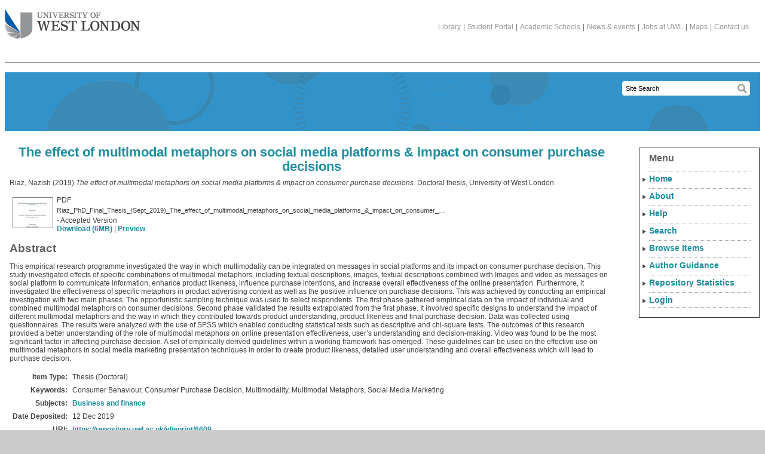

--- FILE ---
content_type: text/html; charset=utf-8
request_url: https://repository.uwl.ac.uk/id/eprint/6609/
body_size: 42404
content:
<!DOCTYPE html>
<html xmlns="http://www.w3.org/1999/xhtml">
	<head>
	<title> The effect of multimodal metaphors on social media platforms &amp; impact on consumer purchase decisions  - UWL Repository</title>
	

	<script type="text/javascript" src="/javascript/zzz_jquery-1.7.1.min.js"><!-- padder --></script>
	<script type="text/javascript" src="/javascript/zzz_menu_toggle.js"><!-- padder --></script>

	<link rel="icon" href="/favicon.ico" type="image/x-icon" />
	<link rel="shortcut icon" href="/favicon.ico" type="image/x-icon" />

	<meta content="6609" name="eprints.eprintid" />
<meta content="13" name="eprints.rev_number" />
<meta content="archive" name="eprints.eprint_status" />
<meta content="4141" name="eprints.userid" />
<meta content="disk0/00/00/66/09" name="eprints.dir" />
<meta content="2025-12-09 12:42:06" name="eprints.lastmod" />
<meta content="2019-12-12 14:01:01" name="eprints.status_changed" />
<meta content="thesis" name="eprints.type" />
<meta content="show" name="eprints.metadata_visibility" />
<meta content="Riaz, Nazish" name="eprints.creators_name" />
<meta content="Nazish.Riaz@uwl.ac.uk" name="eprints.creators_id" />
<meta content="The effect of multimodal metaphors on social media platforms &amp; impact on consumer purchase decisions" name="eprints.title" />
<meta content="unpub" name="eprints.ispublished" />
<meta content="management" name="eprints.subjects" />
<meta content="sch_business" name="eprints.divisions" />
<meta content="Consumer Behaviour, Consumer Purchase Decision, Multimodality, Multimodal Metaphors, Social Media Marketing" name="eprints.keywords" />
<meta content="This empirical research programme investigated the way in which multimodality can be integrated on messages in social platforms and its impact on consumer purchase decision. This study investigated effects of specific combinations of multimodal metaphors, including textual descriptions, images, textual descriptions combined with Images and video as messages on social platform to communicate information, enhance product likeness, influence purchase intentions, and increase overall effectiveness of the online presentation. Furthermore, it investigated the effectiveness of specific metaphors in product advertising context as well as the positive influence on purchase decisions. This was achieved by conducting an empirical investigation with two main phases. The opportunistic sampling technique was used to select respondents. The first phase gathered empirical data on the impact of individual and combined multimodal metaphors on consumer decisions. Second phase validated the results extrapolated from the first phase. It involved specific designs to understand the impact of different multimodal metaphors and the way in which they contributed towards product understanding, product likeness and final purchase decision. Data was collected using questionnaires. The results were analyzed with the use of SPSS which enabled conducting statistical tests such as descriptive and chi-square tests. The outcomes of this research provided a better understanding of the role of multimodal metaphors on online presentation effectiveness, user’s understanding and decision-making. Video was found to be the most significant factor in affecting purchase decision. A set of empirically derived guidelines within a working framework has emerged. These guidelines can be used on the effective use on multimodal metaphors in social media marketing presentation techniques in order to create product likeness, detailed user understanding and overall effectiveness which will lead to purchase decision." name="eprints.abstract" />
<meta content="2019-09" name="eprints.date" />
<meta content="completed" name="eprints.date_type" />
<meta content="research" name="eprints.output_type" />
<meta content="uoa19" name="eprints.ref_units" />
<meta content="public" name="eprints.full_text_status" />
<meta content="279" name="eprints.pages" />
<meta content="University of West London" name="eprints.institution" />
<meta content="Claude Littner Business School" name="eprints.department" />
<meta content="doctoral" name="eprints.thesis_type" />
<meta content="phd" name="eprints.thesis_name" />
<meta content="FALSE" name="eprints.coversheets_dirty" />
<meta content="2019-12-12 14:01:01" name="eprints.datestamp" />
<meta content="2019-09" name="eprints.dates_date" />
<meta content="completed" name="eprints.dates_date_type" />
<meta content="2019-12-12" name="eprints.hoa_date_fcd" />
<meta content="2019-12-12" name="eprints.hoa_date_foa" />
<meta content="AM" name="eprints.hoa_version_fcd" />
<meta content="FALSE" name="eprints.hoa_exclude" />
<meta content="  Riaz, Nazish  (2019) The effect of multimodal metaphors on social media platforms &amp; impact on consumer purchase decisions.  Doctoral thesis, University of West London.   " name="eprints.citation" />
<meta content="https://repository.uwl.ac.uk/id/eprint/6609/1/Riaz_PhD_Final_Thesis_%28Sept_2019%29_The_effect_of_multimodal_metaphors_on_social_media_platforms_%26_impact_on_consumer_purchase_decisions.pdf" name="eprints.document_url" />
<link href="http://purl.org/DC/elements/1.0/" rel="schema.DC" />
<meta content="https://repository.uwl.ac.uk/id/eprint/6609/" name="DC.relation" />
<meta content="The effect of multimodal metaphors on social media platforms &amp; impact on consumer purchase decisions" name="DC.title" />
<meta content="Riaz, Nazish" name="DC.creator" />
<meta content="Business and finance" name="DC.subject" />
<meta content="This empirical research programme investigated the way in which multimodality can be integrated on messages in social platforms and its impact on consumer purchase decision. This study investigated effects of specific combinations of multimodal metaphors, including textual descriptions, images, textual descriptions combined with Images and video as messages on social platform to communicate information, enhance product likeness, influence purchase intentions, and increase overall effectiveness of the online presentation. Furthermore, it investigated the effectiveness of specific metaphors in product advertising context as well as the positive influence on purchase decisions. This was achieved by conducting an empirical investigation with two main phases. The opportunistic sampling technique was used to select respondents. The first phase gathered empirical data on the impact of individual and combined multimodal metaphors on consumer decisions. Second phase validated the results extrapolated from the first phase. It involved specific designs to understand the impact of different multimodal metaphors and the way in which they contributed towards product understanding, product likeness and final purchase decision. Data was collected using questionnaires. The results were analyzed with the use of SPSS which enabled conducting statistical tests such as descriptive and chi-square tests. The outcomes of this research provided a better understanding of the role of multimodal metaphors on online presentation effectiveness, user’s understanding and decision-making. Video was found to be the most significant factor in affecting purchase decision. A set of empirically derived guidelines within a working framework has emerged. These guidelines can be used on the effective use on multimodal metaphors in social media marketing presentation techniques in order to create product likeness, detailed user understanding and overall effectiveness which will lead to purchase decision." name="DC.description" />
<meta content="2019-09" name="DC.date" />
<meta content="Thesis" name="DC.type" />
<meta content="NonPeerReviewed" name="DC.type" />
<meta content="application/pdf" name="DC.format" />
<meta content="en" name="DC.language" />
<meta content="https://repository.uwl.ac.uk/id/eprint/6609/1/Riaz_PhD_Final_Thesis_%28Sept_2019%29_The_effect_of_multimodal_metaphors_on_social_media_platforms_%26_impact_on_consumer_purchase_decisions.pdf" name="DC.identifier" />
<meta content="  Riaz, Nazish  (2019) The effect of multimodal metaphors on social media platforms &amp; impact on consumer purchase decisions.  Doctoral thesis, University of West London.   " name="DC.identifier" />
<!-- Highwire Press meta tags -->
<meta content="The effect of multimodal metaphors on social media platforms &amp; impact on consumer purchase decisions" name="citation_title" />
<meta content="Riaz, Nazish" name="citation_author" />
<meta content="2019/12/12" name="citation_online_date" />
<meta content="University of West London" name="citation_dissertation_institution" />
<meta content="https://repository.uwl.ac.uk/id/eprint/6609/1/Riaz_PhD_Final_Thesis_%28Sept_2019%29_The_effect_of_multimodal_metaphors_on_social_media_platforms_%26_impact_on_consumer_purchase_decisions.pdf" name="citation_pdf_url" />
<meta content="2019/12/12" name="citation_date" />
<meta content="This empirical research programme investigated the way in which multimodality can be integrated on messages in social platforms and its impact on consumer purchase decision. This study investigated effects of specific combinations of multimodal metaphors, including textual descriptions, images, textual descriptions combined with Images and video as messages on social platform to communicate information, enhance product likeness, influence purchase intentions, and increase overall effectiveness of the online presentation. Furthermore, it investigated the effectiveness of specific metaphors in product advertising context as well as the positive influence on purchase decisions. This was achieved by conducting an empirical investigation with two main phases. The opportunistic sampling technique was used to select respondents. The first phase gathered empirical data on the impact of individual and combined multimodal metaphors on consumer decisions. Second phase validated the results extrapolated from the first phase. It involved specific designs to understand the impact of different multimodal metaphors and the way in which they contributed towards product understanding, product likeness and final purchase decision. Data was collected using questionnaires. The results were analyzed with the use of SPSS which enabled conducting statistical tests such as descriptive and chi-square tests. The outcomes of this research provided a better understanding of the role of multimodal metaphors on online presentation effectiveness, user’s understanding and decision-making. Video was found to be the most significant factor in affecting purchase decision. A set of empirically derived guidelines within a working framework has emerged. These guidelines can be used on the effective use on multimodal metaphors in social media marketing presentation techniques in order to create product likeness, detailed user understanding and overall effectiveness which will lead to purchase decision." name="citation_abstract" />
<meta content="en" name="citation_language" />
<meta content="Consumer Behaviour; Consumer Purchase Decision; Multimodality; Multimodal Metaphors; Social Media Marketing; Business and finance" name="citation_keywords" />
<!-- PRISM meta tags -->
<link href="https://www.w3.org/submissions/2020/SUBM-prism-20200910/" rel="schema.prism" />
<meta content="2019-12-12T14:01:01" name="prism.dateReceived" />
<meta content="2025-12-09T12:42:06" name="prism.modificationDate" />
<meta content="279" name="prism.pageCount" />
<meta content="Consumer Behaviour" name="prism.keyword" />
<meta content="Consumer Purchase Decision" name="prism.keyword" />
<meta content="Multimodality" name="prism.keyword" />
<meta content="Multimodal Metaphors" name="prism.keyword" />
<meta content="Social Media Marketing" name="prism.keyword" />
<meta content="Business and finance" name="prism.keyword" />
<link href="https://repository.uwl.ac.uk/id/eprint/6609/" rel="canonical" />
<link type="text/xml; charset=utf-8" href="https://repository.uwl.ac.uk/cgi/export/eprint/6609/RIOXX2/uwl-eprint-6609.xml" rel="alternate" title="RIOXX2 XML" />
<link type="text/plain" href="https://repository.uwl.ac.uk/cgi/export/eprint/6609/Refer/uwl-eprint-6609.refer" rel="alternate" title="Refer" />
<link type="application/rdf+xml" href="https://repository.uwl.ac.uk/cgi/export/eprint/6609/RDFXML/uwl-eprint-6609.rdf" rel="alternate" title="RDF+XML" />
<link type="text/plain; charset=utf-8" href="https://repository.uwl.ac.uk/cgi/export/eprint/6609/Text/uwl-eprint-6609.txt" rel="alternate" title="ASCII Citation" />
<link type="text/csv; charset=utf-8" href="https://repository.uwl.ac.uk/cgi/export/eprint/6609/CSV/uwl-eprint-6609.csv" rel="alternate" title="Multiline CSV" />
<link type="text/n3" href="https://repository.uwl.ac.uk/cgi/export/eprint/6609/RDFN3/uwl-eprint-6609.n3" rel="alternate" title="RDF+N3" />
<link type="text/xml; charset=utf-8" href="https://repository.uwl.ac.uk/cgi/export/eprint/6609/ContextObject/uwl-eprint-6609.xml" rel="alternate" title="OpenURL ContextObject" />
<link type="text/xml; charset=utf-8" href="https://repository.uwl.ac.uk/cgi/export/eprint/6609/DIDL/uwl-eprint-6609.xml" rel="alternate" title="MPEG-21 DIDL" />
<link type="text/xml; charset=utf-8" href="https://repository.uwl.ac.uk/cgi/export/eprint/6609/MODS/uwl-eprint-6609.xml" rel="alternate" title="MODS" />
<link type="application/json; charset=utf-8" href="https://repository.uwl.ac.uk/cgi/export/eprint/6609/JSON/uwl-eprint-6609.js" rel="alternate" title="JSON" />
<link type="text/plain; charset=utf-8" href="https://repository.uwl.ac.uk/cgi/export/eprint/6609/DC/uwl-eprint-6609.txt" rel="alternate" title="Dublin Core" />
<link type="text/plain; charset=utf-8" href="https://repository.uwl.ac.uk/cgi/export/eprint/6609/COinS/uwl-eprint-6609.txt" rel="alternate" title="OpenURL ContextObject in Span" />
<link type="text/plain" href="https://repository.uwl.ac.uk/cgi/export/eprint/6609/RefWorks/uwl-eprint-6609.ref" rel="alternate" title="RefWorks" />
<link type="text/plain; charset=utf-8" href="https://repository.uwl.ac.uk/cgi/export/eprint/6609/LocalDC_For_OAI/uwl-eprint-6609.txt" rel="alternate" title="Dublin Core" />
<link type="text/plain; charset=utf-8" href="https://repository.uwl.ac.uk/cgi/export/eprint/6609/EndNote/uwl-eprint-6609.enw" rel="alternate" title="EndNote" />
<link type="text/xml; charset=utf-8" href="https://repository.uwl.ac.uk/cgi/export/eprint/6609/METS/uwl-eprint-6609.xml" rel="alternate" title="METS" />
<link type="text/plain" href="https://repository.uwl.ac.uk/cgi/export/eprint/6609/RIS/uwl-eprint-6609.ris" rel="alternate" title="Reference Manager" />
<link type="text/plain; charset=utf-8" href="https://repository.uwl.ac.uk/cgi/export/eprint/6609/Simple/uwl-eprint-6609.txt" rel="alternate" title="Simple Metadata" />
<link type="text/html; charset=utf-8" href="https://repository.uwl.ac.uk/cgi/export/eprint/6609/HTML/uwl-eprint-6609.html" rel="alternate" title="HTML Citation" />
<link type="text/plain; charset=utf-8" href="https://repository.uwl.ac.uk/cgi/export/eprint/6609/BibTeX/uwl-eprint-6609.bib" rel="alternate" title="BibTeX" />
<link type="application/vnd.eprints.data+xml; charset=utf-8" href="https://repository.uwl.ac.uk/cgi/export/eprint/6609/XML/uwl-eprint-6609.xml" rel="alternate" title="EP3 XML" />
<link type="text/plain" href="https://repository.uwl.ac.uk/cgi/export/eprint/6609/RDFNT/uwl-eprint-6609.nt" rel="alternate" title="RDF+N-Triples" />
<link href="https://repository.uwl.ac.uk/" rel="Top" />
    <link href="https://repository.uwl.ac.uk/sword-app/servicedocument" rel="Sword" />
    <link href="https://repository.uwl.ac.uk/id/contents" rel="SwordDeposit" />
    <link type="text/html" href="https://repository.uwl.ac.uk/cgi/search" rel="Search" />
    <link type="application/opensearchdescription+xml" title="UWL Repository" href="https://repository.uwl.ac.uk/cgi/opensearchdescription" rel="Search" />
    <script src="https://www.google.com/jsapi" type="text/javascript">
//padder
</script><script type="text/javascript">
// <![CDATA[
google.charts.load("current", {packages:["corechart", "geochart"]});
// ]]></script><script type="text/javascript">
// <![CDATA[
var eprints_http_root = "https://repository.uwl.ac.uk";
var eprints_http_cgiroot = "https://repository.uwl.ac.uk/cgi";
var eprints_oai_archive_id = "repository.uwl.ac.uk";
var eprints_logged_in = false;
var eprints_logged_in_userid = 0; 
var eprints_logged_in_username = ""; 
var eprints_logged_in_usertype = ""; 
var eprints_lang_id = "en";
// ]]></script>
    <style type="text/css">.ep_logged_in { display: none }</style>
    <link type="text/css" href="/style/auto-3.4.6.css?1769193326" rel="stylesheet" />
    <script src="/javascript/auto-3.4.6.js?1769193326" type="text/javascript">
//padder
</script>
    <!--[if lte IE 6]>
        <link rel="stylesheet" type="text/css" href="/style/ie6.css" />
   <![endif]-->
    <meta content="EPrints 3.4.6" name="Generator" />
    <meta content="text/html; charset=UTF-8" http-equiv="Content-Type" />
    <meta content="en" http-equiv="Content-Language" />
    <script type="text/javascript">
// <![CDATA[
var eprints_user_id = "false";
// ]]></script><style>.abstract_lists { display: none !important; } .ep_search_BatchList{ display: none; }</style>

	<meta http-equiv="Content-Type" content="text/html; charset=UTF-8" />
	<meta content="Support,study in the UK,location,London,qualification,international,international students" name="keywords" />
	<meta content="Reasons to study at University of West London" name="description" /><meta content="" name="Keymatch" />

	<meta http-equiv="onion-location" content="http://jibtvgs3aedcoclau7ahhqymrk4ut3xcgpccgx3z5gpeoemmpodnhcqd.onion" />
	
	<!--[if IE 6]><link rel="stylesheet" type="text/css" href="/style/zzz_ie6.css"/><![endif]-->
	<!--[if IE 7]><link rel="stylesheet" type="text/css" href="/style/zzz_ie7.css"/><![endif]-->
	<!--[if IE 8]><link rel="stylesheet" type="text/css" href="/style/zzz_ie8.css"/><![endif]-->
<!--	<link rel="alternate" type="application/rss+xml" title="News RSS feed" href="/the_university/news/TVU_news_rss.xml" />
-->	
	</head>

<body class="international" id="general">

<div id="pagecontentwrapper">
	<div id="pagecontent">
		<div id="header">
			<h1 id="logo"><a href="https://www.uwl.ac.uk/">The University of West London<span></span></a></h1>
			<div id="topinfo">
				<div class="topauxnav">
					<a href="https://www.uwl.ac.uk/library">Library</a>|<a href="https://portal.uwl.ac.uk">Student Portal</a>|<a href="https://www.uwl.ac.uk/academic-schools">Academic Schools</a>|<a href="https://www.uwl.ac.uk/news-events">News &amp; events</a>|<a href="https://jobs.uwl.ac.uk/">Jobs at UWL</a>|<a href="https://www.uwl.ac.uk/maps">Maps</a>|<a href="https://www.uwl.ac.uk/contact-us">Contact us</a>
				</div>
			</div> <!-- topinfo -->
			<div id="searchbox">

	<form id="search" method="get" accept-charset="utf-8" action="/cgi/facet/simple2" style="display:inline">
          <input class="headnormalSearch" size="20" type="text" name="q" value="Site Search" id="TextBoxQuery" onclick="this.value='';" onfocus="this.select()" />
          <input id="searchsubmit" type="submit" name="_action_search" />
          <input type="hidden" name="_action_search" value="Search" />
          <input type="hidden" name="_order" value="bytitle" />
          <input type="hidden" name="basic_srchtype" value="ALL" />
          <input type="hidden" name="_satisfyall" value="ALL" />
        </form>
<!--				<form method="get" id="search" action="/search/SiteSearch.aspx">
					<input type="hidden" name="SearchType" value="bas" />
					<input type="hidden" name="folder" value="ALL" />
					<input type="hidden" name="rptindex" value="1" />
					<input type="hidden" name="isSorted" value="0" />
					<input type="hidden" name="img" value="img" />
					<input type="hidden" name="sortname" value="null" />
					<input type="hidden" name="count" value="0" />
					<input type="hidden" name="PageSize" value="10" />
					<input type="text" class="headnormalSearch" name="SearchText" value="Site Search" id="TextBoxQuery" onclick="this.value='';" onfocus="this.select()" />
					<input type="submit" id="searchsubmit"/>
				</form>
-->
			</div> <!-- searchbox -->
		</div> <!-- header -->

		<div id="generichead" class="int_header1"></div>		
				
		<div class="bodycopy" id="genericmain">
			<h1 class="bodytitle">

The effect of multimodal metaphors on social media platforms &amp; impact on consumer purchase decisions

</h1>
			<div class="ep_summary_content"><div class="ep_summary_content_top"><div id="ep_summary_box_3" class="ep_summary_box abstract_lists"><div class="ep_summary_box_title"><div class="ep_no_js">Lists</div><div id="ep_summary_box_3_colbar" class="ep_only_js" style="display: none"><a onclick="EPJS_blur(event); EPJS_toggleSlideScroll('ep_summary_box_3_content',true,'ep_summary_box_3');EPJS_toggle('ep_summary_box_3_colbar',true);EPJS_toggle('ep_summary_box_3_bar',false);return false" href="#" class="ep_box_collapse_link"><img src="/style/images/minus.png" alt="-" border="0" /> Lists</a></div><div id="ep_summary_box_3_bar" class="ep_only_js"><a onclick="EPJS_blur(event); EPJS_toggleSlideScroll('ep_summary_box_3_content',false,'ep_summary_box_3');EPJS_toggle('ep_summary_box_3_colbar',false);EPJS_toggle('ep_summary_box_3_bar',true);return false" href="#" class="ep_box_collapse_link"><img src="/style/images/plus.png" alt="+" border="0" /> Lists</a></div></div><div id="ep_summary_box_3_content" class="ep_summary_box_body" style="display: none"><div id="ep_summary_box_3_content_inner"><div id="lists_6609" class="abstract_lists"></div>
	<script type="text/javascript">
		generateList(6609, false);
	</script>
</div></div></div></div><div class="ep_summary_content_left"></div><div class="ep_summary_content_right"></div><div class="ep_summary_content_main">

<script async="async" type="text/javascript" src="https://discovery.core.ac.uk/plugin.js?id=id=dfc5b1ee00&amp;template=eprints">// <!-- No script --></script>

  <p style="margin-bottom: 1em">
    


    <span class="person"><span class="person_name">Riaz, Nazish</span></span>
  

(2019)

<em>The effect of multimodal metaphors on social media platforms &amp; impact on consumer purchase decisions.</em>


    Doctoral thesis, University of West London.
  




  </p>

  

  

  
  <div id="core-discovery-root"></div>

  

    
    
  
    
      
      <table>
        
          <tr>
            <td valign="top" align="right"><a onblur="EPJS_HidePreview( event, 'doc_preview_19991', 'right' );" onfocus="EPJS_ShowPreview( event, 'doc_preview_19991', 'right' );" href="https://repository.uwl.ac.uk/id/eprint/6609/1/Riaz_PhD_Final_Thesis_%28Sept_2019%29_The_effect_of_multimodal_metaphors_on_social_media_platforms_%26_impact_on_consumer_purchase_decisions.pdf" class="ep_document_link" onmouseout="EPJS_HidePreview( event, 'doc_preview_19991', 'right' );" onmouseover="EPJS_ShowPreview( event, 'doc_preview_19991', 'right' );"><img src="https://repository.uwl.ac.uk/6609/1.hassmallThumbnailVersion/Riaz_PhD_Final_Thesis_%28Sept_2019%29_The_effect_of_multimodal_metaphors_on_social_media_platforms_%26_impact_on_consumer_purchase_decisions.pdf" title="Riaz_PhD_Final_Thesis_(Sept_2019)_The_effect_of_multimodal_metaphors_on_social_media_platforms_&amp;_impact_on_consumer_purchase_decisions.pdf" alt="[thumbnail of Riaz_PhD_Final_Thesis_(Sept_2019)_The_effect_of_multimodal_metaphors_on_social_media_platforms_&amp;_impact_on_consumer_purchase_decisions.pdf]" border="0" class="ep_doc_icon" /></a><div id="doc_preview_19991" class="ep_preview"><div><div><span><img id="doc_preview_19991_img" src="https://repository.uwl.ac.uk/6609/1.haspreviewThumbnailVersion/Riaz_PhD_Final_Thesis_%28Sept_2019%29_The_effect_of_multimodal_metaphors_on_social_media_platforms_%26_impact_on_consumer_purchase_decisions.pdf" alt="" border="0" class="ep_preview_image" /><div class="ep_preview_title">Preview</div></span></div></div></div></td>
            <td valign="top">
              

<!-- document citation -->


<span class="ep_document_citation">
<span class="document_format">PDF</span>
<br /><span class="document_filename">Riaz_PhD_Final_Thesis_(Sept_2019)_The_effect_of_multimodal_metaphors_on_social_media_platforms_&amp;_impact_on_consumer_purchase_decisions.pdf</span>
 - Accepted Version


</span>

<br />
              <a href="https://repository.uwl.ac.uk/id/eprint/6609/1/Riaz_PhD_Final_Thesis_%28Sept_2019%29_The_effect_of_multimodal_metaphors_on_social_media_platforms_%26_impact_on_consumer_purchase_decisions.pdf" class="ep_document_link">Download (6MB)</a>
              
			  
			  | <a rel="lightbox[docs] nofollow" href="https://repository.uwl.ac.uk/6609/1.haslightboxThumbnailVersion/Riaz_PhD_Final_Thesis_%28Sept_2019%29_The_effect_of_multimodal_metaphors_on_social_media_platforms_%26_impact_on_consumer_purchase_decisions.pdf">Preview</a>
			  
			  
              
  
              <ul>
              
              </ul>
            </td>
          </tr>
        
      </table>
    

  

  

  
  

  
    <h2>Abstract</h2>
    <p style="text-align: left; margin: 1em auto 0em auto"><p class="ep_field_para">This empirical research programme investigated the way in which multimodality can be integrated on messages in social platforms and its impact on consumer purchase decision. This study investigated effects of specific combinations of multimodal metaphors, including textual descriptions, images, textual descriptions combined with Images and video as messages on social platform to communicate information, enhance product likeness, influence purchase intentions, and increase overall effectiveness of the online presentation. Furthermore, it investigated the effectiveness of specific metaphors in product advertising context as well as the positive influence on purchase decisions. This was achieved by conducting an empirical investigation with two main phases. The opportunistic sampling technique was used to select respondents. The first phase gathered empirical data on the impact of individual and combined multimodal metaphors on consumer decisions. Second phase validated the results extrapolated from the first phase. It involved specific designs to understand the impact of different multimodal metaphors and the way in which they contributed towards product understanding, product likeness and final purchase decision. Data was collected using questionnaires. The results were analyzed with the use of SPSS which enabled conducting statistical tests such as descriptive and chi-square tests. The outcomes of this research provided a better understanding of the role of multimodal metaphors on online presentation effectiveness, user’s understanding and decision-making. Video was found to be the most significant factor in affecting purchase decision. A set of empirically derived guidelines within a working framework has emerged. These guidelines can be used on the effective use on multimodal metaphors in social media marketing presentation techniques in order to create product likeness, detailed user understanding and overall effectiveness which will lead to purchase decision.</p></p>
  

  <table class="ep_summary_table">
    <tr>
      <th align="right">Item Type:</th>
      <td>
        Thesis
        
        
        (Doctoral)
      </td>
    </tr>
    
    
    
    
      
    
      
    
      
    
      
        <tr>
          <th align="right">Keywords:</th>
          <td valign="top">Consumer Behaviour, Consumer Purchase Decision, Multimodality, Multimodal Metaphors, Social Media Marketing</td>
        </tr>
      
    
      
        <tr>
          <th align="right">Subjects:</th>
          <td valign="top"><a href="https://repository.uwl.ac.uk/view/subjects/management.html">Business and finance</a></td>
        </tr>
      
    
      
    
      
    
      
        <tr>
          <th align="right">Date Deposited:</th>
          <td valign="top">12 Dec 2019</td>
        </tr>
      
    
    <tr>
      <th align="right">URI:</th>
      <td valign="top"><a href="https://repository.uwl.ac.uk/id/eprint/6609">https://repository.uwl.ac.uk/id/eprint/6609</a></td>
    </tr>
    
  </table>
  
  

  
  

  
  
    
<h2 class="irstats2_summary_page_header">Downloads</h2>
<div class="irstats2_summary_page_container">
<p>Downloads per month over past year</p>
<div id="irstats2_summary_page_downloads" class="irstats2_graph"></div>
<!--<p style="text-align:center"><a href="#" id="irstats2_summary_page:link">View more statistics</a></p>-->
</div>
<script type="text/javascript">

	google.setOnLoadCallback( function(){ drawChart_eprint( '6609' ) } );
	
	function drawChart_eprint( irstats2_summary_page_eprintid ){ 

		/* $( 'irstats2_summary_page:link' ).setAttribute( 'href', '/cgi/stats/report/eprint/' + irstats2_summary_page_eprintid ); */

		new EPJS_Stats_GoogleGraph ( {
			'context': {
				'range':'1y',
				'set_name': 'eprint',
				'set_value': irstats2_summary_page_eprintid,
				'datatype':'downloads'
			},
			'options': {
				'container_id': 'irstats2_summary_page_downloads', 'date_resolution':'month','graph_type':'column'
			}
		} );
	}

	/* Uncomment to resize graphs on window size change. This will override an existing use of window.onresize. */
    /* window.onresize = irstats2_redraw; */

</script>

  

  
    <h3 class="ep_summary_page_actions_heading">
    	Actions (admin access)
    </h3>
    <table class="ep_summary_page_actions">
	    
        
    
    
      <tr>
        <td><a href="/cgi/users/home?screen=EPrint%3A%3AView&amp;eprintid=6609"><img src="/style/images/action_view.png" title="View Item button" alt="View Item" role="button" class="ep_form_action_icon" /></a></td>
	
      </tr>
    
    </table>
  
  
</div><div class="ep_summary_content_bottom"><div id="ep_summary_box_1" class="ep_summary_box ep_plugin_summary_box_tools"><div class="ep_summary_box_title"><div class="ep_no_js">Tools</div><div id="ep_summary_box_1_colbar" class="ep_only_js" style="display: none"><a onclick="EPJS_blur(event); EPJS_toggleSlideScroll('ep_summary_box_1_content',true,'ep_summary_box_1');EPJS_toggle('ep_summary_box_1_colbar',true);EPJS_toggle('ep_summary_box_1_bar',false);return false" href="#" class="ep_box_collapse_link"><img src="/style/images/minus.png" alt="-" border="0" /> Tools</a></div><div id="ep_summary_box_1_bar" class="ep_only_js"><a onclick="EPJS_blur(event); EPJS_toggleSlideScroll('ep_summary_box_1_content',false,'ep_summary_box_1');EPJS_toggle('ep_summary_box_1_colbar',false);EPJS_toggle('ep_summary_box_1_bar',true);return false" href="#" class="ep_box_collapse_link"><img src="/style/images/plus.png" alt="+" border="0" /> Tools</a></div></div><div id="ep_summary_box_1_content" class="ep_summary_box_body" style="display: none"><div id="ep_summary_box_1_content_inner"><div style="margin-bottom: 1em" class="ep_block"><form accept-charset="utf-8" method="get" action="https://repository.uwl.ac.uk/cgi/export_redirect">
  <input id="eprintid" type="hidden" name="eprintid" value="6609" />
  <select name="format" aria-labelledby="box_tools_export_button">
    <option value="RIOXX2">RIOXX2 XML</option>
    <option value="Refer">Refer</option>
    <option value="RDFXML">RDF+XML</option>
    <option value="Text">ASCII Citation</option>
    <option value="CSV">Multiline CSV</option>
    <option value="RDFN3">RDF+N3</option>
    <option value="ContextObject">OpenURL ContextObject</option>
    <option value="DIDL">MPEG-21 DIDL</option>
    <option value="MODS">MODS</option>
    <option value="JSON">JSON</option>
    <option value="DC">Dublin Core</option>
    <option value="COinS">OpenURL ContextObject in Span</option>
    <option value="RefWorks">RefWorks</option>
    <option value="LocalDC_For_OAI">Dublin Core</option>
    <option value="EndNote">EndNote</option>
    <option value="METS">METS</option>
    <option value="RIS">Reference Manager</option>
    <option value="Simple">Simple Metadata</option>
    <option value="HTML">HTML Citation</option>
    <option value="BibTeX">BibTeX</option>
    <option value="XML">EP3 XML</option>
    <option value="RDFNT">RDF+N-Triples</option>
  </select>
  <input id="box_tools_export_button" type="submit" value="Export" class="ep_form_action_button" />
</form></div><div class="addtoany_share_buttons"><a target="_blank" href="https://www.addtoany.com/share?linkurl=https://repository.uwl.ac.uk/id/eprint/6609&amp;title=The effect of multimodal metaphors on social media platforms &amp; impact on consumer purchase decisions"><img src="/images/shareicon/a2a.svg" alt="Add to Any" class="ep_form_action_button" /></a><a target="_blank" href="https://www.addtoany.com/add_to/twitter?linkurl=https://repository.uwl.ac.uk/id/eprint/6609&amp;linkname=The effect of multimodal metaphors on social media platforms &amp; impact on consumer purchase decisions"><img src="/images/shareicon/twitter.svg" alt="Add to Twitter" class="ep_form_action_button" /></a><a target="_blank" href="https://www.addtoany.com/add_to/facebook?linkurl=https://repository.uwl.ac.uk/id/eprint/6609&amp;linkname=The effect of multimodal metaphors on social media platforms &amp; impact on consumer purchase decisions"><img src="/images/shareicon/facebook.svg" alt="Add to Facebook" class="ep_form_action_button" /></a><a target="_blank" href="https://www.addtoany.com/add_to/linkedin?linkurl=https://repository.uwl.ac.uk/id/eprint/6609&amp;linkname=The effect of multimodal metaphors on social media platforms &amp; impact on consumer purchase decisions"><img src="/images/shareicon/linkedin.svg" alt="Add to Linkedin" class="ep_form_action_button" /></a><a target="_blank" href="https://www.addtoany.com/add_to/pinterest?linkurl=https://repository.uwl.ac.uk/id/eprint/6609&amp;linkname=The effect of multimodal metaphors on social media platforms &amp; impact on consumer purchase decisions"><img src="/images/shareicon/pinterest.svg" alt="Add to Pinterest" class="ep_form_action_button" /></a><a target="_blank" href="https://www.addtoany.com/add_to/email?linkurl=https://repository.uwl.ac.uk/id/eprint/6609&amp;linkname=The effect of multimodal metaphors on social media platforms &amp; impact on consumer purchase decisions"><img src="/images/shareicon/email.svg" alt="Add to Email" class="ep_form_action_button" /></a></div></div></div></div><div id="ep_summary_box_2" class="ep_summary_box ep_plugin_summary_box_corerecommender"><div class="ep_summary_box_title"><div class="ep_no_js">CORE (COnnecting REpositories)</div><div id="ep_summary_box_2_colbar" class="ep_only_js"><a onclick="EPJS_blur(event); EPJS_toggleSlideScroll('ep_summary_box_2_content',true,'ep_summary_box_2');EPJS_toggle('ep_summary_box_2_colbar',true);EPJS_toggle('ep_summary_box_2_bar',false);return false" href="#" class="ep_box_collapse_link"><img src="/style/images/minus.png" alt="-" border="0" /> CORE (COnnecting REpositories)</a></div><div id="ep_summary_box_2_bar" class="ep_only_js" style="display: none"><a onclick="EPJS_blur(event); EPJS_toggleSlideScroll('ep_summary_box_2_content',false,'ep_summary_box_2');EPJS_toggle('ep_summary_box_2_colbar',true);EPJS_toggle('ep_summary_box_2_bar',false);return false" href="#" class="ep_box_collapse_link"><img src="/style/images/plus.png" alt="+" border="0" /> CORE (COnnecting REpositories)</a></div></div><div id="ep_summary_box_2_content" class="ep_summary_box_body"><div id="ep_summary_box_2_content_inner"><div id="coreRecommenderOutput"></div><script type="text/javascript">
            (function (d, s, idScript, idRec, userInput) {
                var coreAddress = 'https://core.ac.uk';
                var js, fjs = d.getElementsByTagName(s)[0];
                if (d.getElementById(idScript))
                    return;
                js = d.createElement(s);
                js.id = idScript;
                js.src = coreAddress + '/recommender-plugin/embed.js';
                fjs.parentNode.insertBefore(js, fjs);

                localStorage.setItem('idRecommender', idRec);
                localStorage.setItem('userInput', JSON.stringify(userInput));

                                var link = d.createElement('link');
                link.setAttribute('rel', 'stylesheet');
                link.setAttribute('type', 'text/css');
                link.setAttribute('href', coreAddress + '/recommender/embed-eprints-style.css');
                d.getElementsByTagName('head')[0].appendChild(link);

            }(document, 'script', 'recommender-embed', '54bfc7', {}));</script></div></div></div></div><div class="ep_summary_content_after"></div></div>

		</div> <!-- genericmain -->

		<div id="genericright">

			<div id="gr-menu">
				
				
			<h3>Menu</h3>	

<ul class="rightmenu">
	<li class="level1"><a href="/">Home</a></li>
	<li class="level1"><a href="/information.html">About</a></li>
	<li class="level1"><a href="/help/index.html">Help</a></li>
	<li class="level1"><a href="#" id="search_menu">Search</a>
                <ul id="search_menu_ul">
                        <li><a href="/cgi/facet/simple2">Simple</a></li>
                        <li><a href="/cgi/search/advanced">Advanced</a></li>
                </ul>
        </li>
	<li class="level1"><a href="#" id="browse_menu">Browse Items</a>
                <ul id="browse_menu_ul">
                        <li><a href="/view/year">Year</a></li>
                        <li><a href="/view/subjects">Subject</a></li>
                        <li><a href="/view/divisions">School</a></li>
                        <li><a href="/view/creators">Authors</a></li>
                        <li><a href="/view/type">Type</a></li>
                </ul>
	</li>
	<li class="level1"><a href="#" id="author_guidance_menu">Author Guidance</a>
                <ul id="author_guidance_menu_ul">
			<li><a href="/how_to_deposit.html">How to Deposit</a></li>
			<li><a href="/open_access.html">What is Open Access?</a></li>
                        <li><a href="/copyright.html">Copyright</a></li>
			<li><a href="/policies.html">Policies</a></li>
			<li><a href="/orcid.html">ORCID</a></li>
			<li><a href="/promoting_your_work.html">Promoting Your Work</a></li>
			<li><a href="/faqs.html">FAQs</a></li>
                </ul>
        </li>
</ul>

<ul id="ep_tm_menu_tools" class="ep_tm_key_tools"><li class="ep_tm_key_tools_item"><a class="ep_tm_key_tools_item_link" href="https://repository.uwl.ac.uk/cgi/stats/report">Repository Statistics</a></li><li class="ep_tm_key_tools_item"><a class="ep_tm_key_tools_item_link" href="/cgi/users/home">Login</a></li></ul>
<!--				<h3>International</h3>

				<ul class="rightmenu">
					<li class='level1'><a href='/international/Welcome_to_the_University_of_West_London.jsp' class='current'>Welcome to the University of West London</a></li>
					<li class='level2'><a href='/international/welcome_to_the_university_of_west_london/Why_study_with_us.jsp' class='current'>Why study with us</a></li>
					<li class='level3'><a href='/international/welcome_to_the_university_of_west_london/why_study_with_us/Our_academic_achievements.jsp' class='child'>Our academic achievements</a></li>
					<li class='level3'><a href='/international/welcome_to_the_university_of_west_london/why_study_with_us/Life_in_West_London.jsp' class='child'>Life in West London</a></li>
					<li class='level3'><a href='/international/welcome_to_the_university_of_west_london/why_study_with_us/Our_London_location.jsp' class='child'>Our London location</a></li>
					<li class='level3'><a href='/international/welcome_to_the_university_of_west_london/why_study_with_us/What_our_students_do_after_graduation.jsp' class='child'>What our students do after graduation</a></li>
					<li class='level2'><a href='/international/welcome_to_the_university_of_west_london/Our_academic_schools.jsp' class='child'>Our academic schools</a></li>
					<li class='level2'><a href='/international/welcome_to_the_university_of_west_london/Support_for_international_students.jsp' class='child'>Support for international students</a></li>
					<li class='level2'><a href='/international/welcome_to_the_university_of_west_london/Accommodation.jsp' class='child'>Accommodation</a></li>
					<li class='level2'><a href='/international/welcome_to_the_university_of_west_london/What_our_students_say.jsp' class='child'>What our students say</a></li>
					<li class='level2'><a href='/international/welcome_to_the_university_of_west_london/Examples_of_work_by_our_students.jsp' class='child'>Examples of work by our students</a></li>
					<li class='level1'><a href='/international/The_application_process.jsp'>The application process</a></li>
					<li class='level1'><a href='/international/Fees_and_scholarships.jsp'>Fees and scholarships</a></li>
					<li class='level1'><a href='/international/Visas_and_immigration.jsp'>Visas and immigration</a></li>
					<li class='level1'><a href='/international/Coming_to_the_UK_and_our_welcome_programme.jsp'>Coming to the UK and our welcome programme</a></li>
					<li class='level1'><a href='/international/Study_abroad_and_exchanges.jsp'>Study abroad and exchanges</a></li>
					<li class='level1'><a href='/international/Contact_us.jsp'>Contact us</a></li>
					<li class='level1'><a href='/international/Your_country.jsp'>Your country</a></li>
				</ul>
-->
				<div id="google_translate_element"></div>

				<script type="text/javascript">
				function googleTranslateElementInit() {
				  new google.translate.TranslateElement({
				    pageLanguage: 'en',
				    layout: google.translate.TranslateElement.InlineLayout.VERTICAL
				  }, 'google_translate_element');
				}
				</script>

				<script src="https://translate.google.com/translate_a/element.js?cb=googleTranslateElementInit" type="text/javascript">// <!-- No script --></script>

			</div> <!-- gr-menu -->

		</div> <!-- genericright -->								

	</div><!-- pagecontent -->
</div><!-- pagecontentwrapper -->

<script>
  (function(i,s,o,g,r,a,m){i['GoogleAnalyticsObject']=r;i[r]=i[r]||function(){
  (i[r].q=i[r].q||[]).push(arguments)},i[r].l=1*new Date();a=s.createElement(o),
  m=s.getElementsByTagName(o)[0];a.async=1;a.src=g;m.parentNode.insertBefore(a,m)
  })(window,document,'script','https://www.google-analytics.com/analytics.js','ga');

  ga('create', 'UA-96467423-1', 'auto');
  ga('send', 'pageview');

</script>
</body>
</html>

--- FILE ---
content_type: text/html; charset=UTF-8
request_url: https://core.ac.uk/recommender/recommend?idRecommender=fffffe&oai=&countLimit=3&sortBy=name
body_size: 1161
content:
<div class="tab-container" id="tabs">
    <ul class="tabs clearfix">
        <li id="general" class="active">
            <a href="#">CORE</a>
        </li>
            </ul>
</div>



<div id="coreRecommender-tab1" class="coreRecommender">
                <div class='coreStatusMessage'></div>
    <ul>
                    <li >
                <a
                        class="documentTpl"
                        href="https://core.ac.uk/recommender/redirect?url=https://core.ac.uk/display/153389028?source=3&amp;algorithmId=14&amp;similarToDoc=266991277&amp;similarToDocKey=CORE&amp;recSetID=09956cfe-2d0d-450a-9534-d5480e46b002&amp;position=1&amp;recommendation_type=same_repo&amp;otherRecs=153389028,228199089,162251735"
                        id="153389028"
                        data-value="https://core.ac.uk/recommender/redirect?url=https://core.ac.uk/display/153389028?source=3&amp;algorithmId=14&amp;similarToDoc=266991277&amp;similarToDocKey=CORE&amp;recSetID=09956cfe-2d0d-450a-9534-d5480e46b002&amp;position=1&amp;recommendation_type=same_repo&amp;otherRecs=153389028,228199089,162251735"
                >
                    <div class="thumb"><img alt="153389028 article preview"
                                            src="https://core.ac.uk/image/153389028/medium"/>
                    </div>
                    <div class="information">
                        <div class="title">Multimodal social media product reviews and ratings in e-commerce: an empirical approach</div>

                        <div class="detail-info">
                                                            <span class="label" lang="en">
                                        Provided by:&nbsp
                                    </span>
                                <span class="corerec-repository">
                                    UWL Repository
                                    </span>
                                                        
                                                    </div>

                        <div class="corerec-authors">
                                <span class="corerec-cit_authors">
                                                                            <span class="label" lang="en">
                                            by&nbsp</span>
                                                                                    Ghandour  Rajab                                                                                                            </span>
                        </div>
                    </div>
                </a>
                            </li>
                    <li lang=en>
                <a
                        class="documentTpl"
                        href="https://core.ac.uk/recommender/redirect?url=https://core.ac.uk/display/228199089?source=3&amp;algorithmId=14&amp;similarToDoc=266991277&amp;similarToDocKey=CORE&amp;recSetID=09956cfe-2d0d-450a-9534-d5480e46b002&amp;position=2&amp;recommendation_type=same_repo&amp;otherRecs=153389028,228199089,162251735"
                        id="228199089"
                        data-value="https://core.ac.uk/recommender/redirect?url=https://core.ac.uk/display/228199089?source=3&amp;algorithmId=14&amp;similarToDoc=266991277&amp;similarToDocKey=CORE&amp;recSetID=09956cfe-2d0d-450a-9534-d5480e46b002&amp;position=2&amp;recommendation_type=same_repo&amp;otherRecs=153389028,228199089,162251735"
                >
                    <div class="thumb"><img alt="228199089 article preview"
                                            src="https://core.ac.uk/image/228199089/medium"/>
                    </div>
                    <div class="information">
                        <div class="title">Multimodal E-Commerce: A Usability and Social Presence Investigation</div>

                        <div class="detail-info">
                                                            <span class="label" lang="en">
                                        Provided by:&nbsp
                                    </span>
                                <span class="corerec-repository">
                                    De Montfort University Open Research Archive
                                    </span>
                                                                                        <span class="label">&nbsp|&nbsp</span>
                                <span class="label" lang="en">
                                        Publisher:&nbsp
                                    </span>
                                <span class="corerec-publisher">
                                    University of Banja Luka, Faculty of Technology
                                </span>
                            
                                                            <span class="label">&nbsp|&nbsp</span>
                                <span class="label" lang="en">
                                        Year:&nbsp
                                </span>
                                <span class="corerec-year">2014</span>
                                                    </div>

                        <div class="corerec-authors">
                                <span class="corerec-cit_authors">
                                                                            <span class="label" lang="en">
                                            by&nbsp</span>
                                                                                    Aborokbah  Majed Mohammeda                                                                                                            </span>
                        </div>
                    </div>
                </a>
                            </li>
                    <li lang=en>
                <a
                        class="documentTpl"
                        href="https://core.ac.uk/recommender/redirect?url=https://core.ac.uk/display/162251735?source=3&amp;algorithmId=14&amp;similarToDoc=266991277&amp;similarToDocKey=CORE&amp;recSetID=09956cfe-2d0d-450a-9534-d5480e46b002&amp;position=3&amp;recommendation_type=same_repo&amp;otherRecs=153389028,228199089,162251735"
                        id="162251735"
                        data-value="https://core.ac.uk/recommender/redirect?url=https://core.ac.uk/display/162251735?source=3&amp;algorithmId=14&amp;similarToDoc=266991277&amp;similarToDocKey=CORE&amp;recSetID=09956cfe-2d0d-450a-9534-d5480e46b002&amp;position=3&amp;recommendation_type=same_repo&amp;otherRecs=153389028,228199089,162251735"
                >
                    <div class="thumb"><img alt="162251735 article preview"
                                            src="https://core.ac.uk/image/162251735/medium"/>
                    </div>
                    <div class="information">
                        <div class="title">The Influence of Beauty Vlogs on Consumer&#039;s Purchase  Intention</div>

                        <div class="detail-info">
                                                            <span class="label" lang="en">
                                        Provided by:&nbsp
                                    </span>
                                <span class="corerec-repository">
                                    Theseus  theses and publications of the Universities of Applied Sciences
                                    </span>
                                                                                        <span class="label">&nbsp|&nbsp</span>
                                <span class="label" lang="en">
                                        Publisher:&nbsp
                                    </span>
                                <span class="corerec-publisher">
                                    Vaasan ammattikorkeakoulu
                                </span>
                            
                                                            <span class="label">&nbsp|&nbsp</span>
                                <span class="label" lang="en">
                                        Year:&nbsp
                                </span>
                                <span class="corerec-year">2018</span>
                                                    </div>

                        <div class="corerec-authors">
                                <span class="corerec-cit_authors">
                                                                            <span class="label" lang="en">
                                            by&nbsp</span>
                                                                                    Vo  Thu Minh                                                                                                            </span>
                        </div>
                    </div>
                </a>
                            </li>
            </ul>
<div class="footer">
    <a href="https://core.ac.uk" onclick="window.open(this.href);
                return false;">
        <img alt="CORE logo" src="https://api.core.ac.uk/images/recommender/legacy/powered_by_core.png">
    </a>
</div>
    </div>

<div id="coreRecommender-tab2" class="coreRecommender">
    </div>
